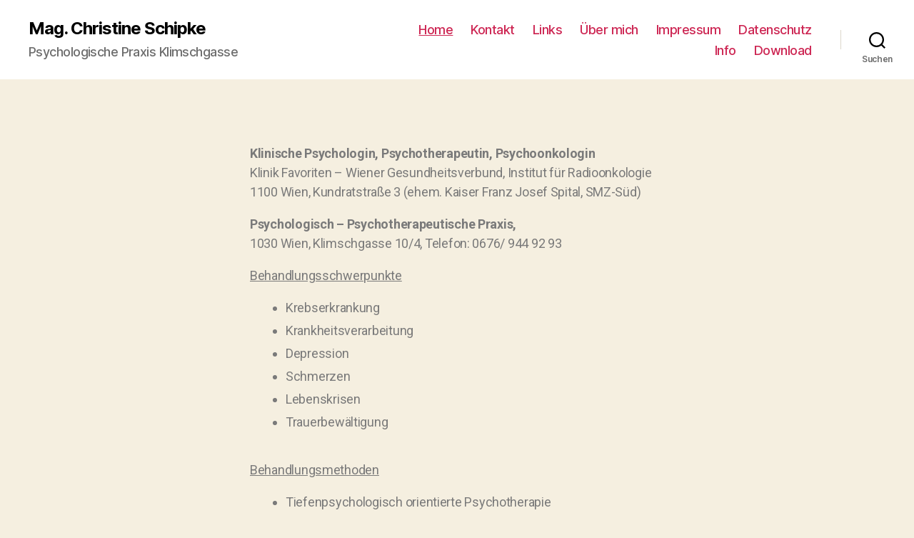

--- FILE ---
content_type: text/css
request_url: https://schipke-psychotherapie.at/wp-content/uploads/elementor/css/post-5.css?ver=1729547934
body_size: -35
content:
.elementor-5 .elementor-element.elementor-element-1613112c > .elementor-container{max-width:600px;}